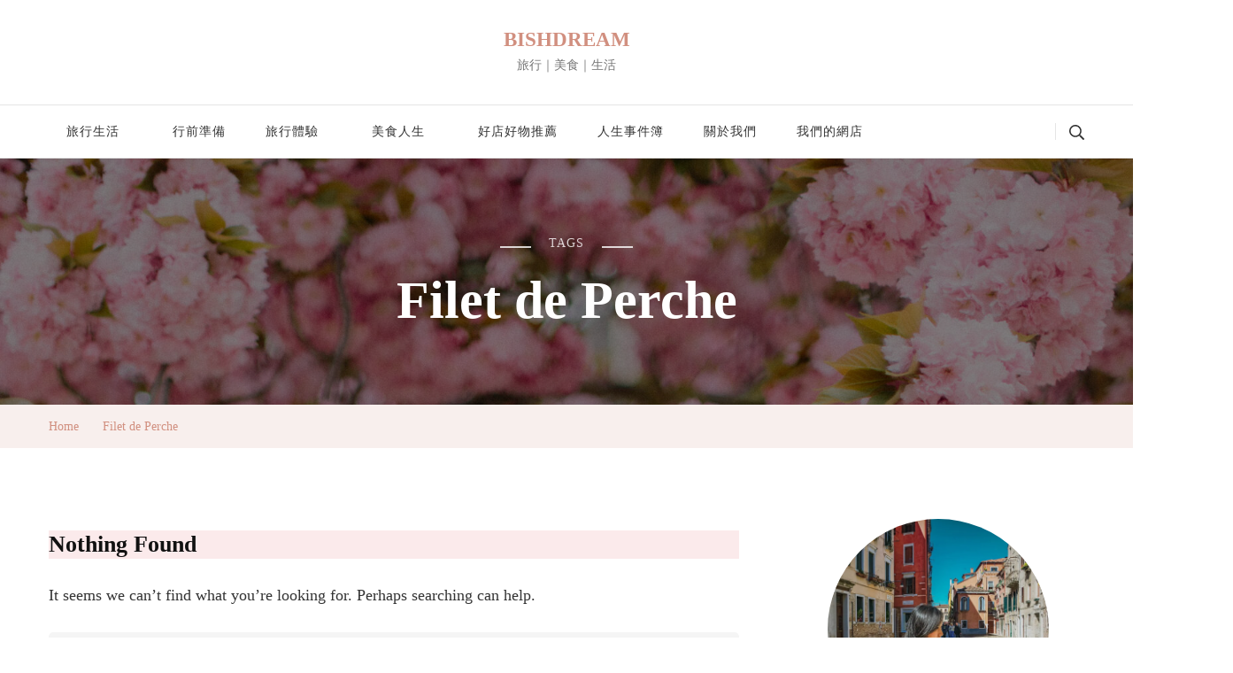

--- FILE ---
content_type: text/html; charset=UTF-8
request_url: https://bishdream.com/tag/filet-de-perche/
body_size: 15426
content:
    <!DOCTYPE html>
    <html dir="ltr" lang="zh-TW" prefix="og: https://ogp.me/ns#">
    <head itemscope itemtype="http://schema.org/WebSite">
	    <meta charset="UTF-8">
    <meta name="viewport" content="width=device-width, initial-scale=1">
    <link rel="profile" href="https://gmpg.org/xfn/11">
    <title>Filet de Perche • BISHDREAM</title>

		<!-- All in One SEO Pro 4.9.2 - aioseo.com -->
	<meta name="robots" content="max-image-preview:large" />
	<meta name="google-site-verification" content="gYJx2RBtUGvToZgDeRhBFEjAQ23xBc16XQP7If8PsqY" />
	<meta name="msvalidate.01" content="f4efccddbe9e4b80941d0ad0e6cdc12f" />
	<meta name="p:domain_verify" content="7c94eb8fda378fcbe230dec5bda34274" />
	<meta name="yandex-verification" content="d3e74acfd493a555" />
	<link rel="canonical" href="https://bishdream.com/tag/filet-de-perche/" />
	<meta name="generator" content="All in One SEO Pro (AIOSEO) 4.9.2" />

		<!-- Google tag (gtag.js) -->


		<meta property="og:locale" content="zh_TW" />
		<meta property="og:site_name" content="BISHDREAM" />
		<meta property="og:type" content="article" />
		<meta property="og:title" content="Filet de Perche • BISHDREAM" />
		<meta property="og:url" content="https://bishdream.com/tag/filet-de-perche/" />
		<meta property="article:publisher" content="https://www.facebook.com/bishdream" />
		<meta name="twitter:card" content="summary_large_image" />
		<meta name="twitter:site" content="@BISHDREAM1" />
		<meta name="twitter:title" content="Filet de Perche • BISHDREAM" />
		<script data-jetpack-boost="ignore" type="application/ld+json" class="aioseo-schema">
			{"@context":"https:\/\/schema.org","@graph":[{"@type":"BreadcrumbList","@id":"https:\/\/bishdream.com\/tag\/filet-de-perche\/#breadcrumblist","itemListElement":[{"@type":"ListItem","@id":"https:\/\/bishdream.com#listItem","position":1,"name":"\u4e3b\u9801","item":"https:\/\/bishdream.com","nextItem":{"@type":"ListItem","@id":"https:\/\/bishdream.com\/tag\/filet-de-perche\/#listItem","name":"Filet de Perche"}},{"@type":"ListItem","@id":"https:\/\/bishdream.com\/tag\/filet-de-perche\/#listItem","position":2,"name":"Filet de Perche","previousItem":{"@type":"ListItem","@id":"https:\/\/bishdream.com#listItem","name":"\u4e3b\u9801"}}]},{"@type":"CollectionPage","@id":"https:\/\/bishdream.com\/tag\/filet-de-perche\/#collectionpage","url":"https:\/\/bishdream.com\/tag\/filet-de-perche\/","name":"Filet de Perche \u2022 BISHDREAM","inLanguage":"zh-TW","isPartOf":{"@id":"https:\/\/bishdream.com\/#website"},"breadcrumb":{"@id":"https:\/\/bishdream.com\/tag\/filet-de-perche\/#breadcrumblist"}},{"@type":"Person","@id":"https:\/\/bishdream.com\/#person","name":"SeowHui","image":{"@type":"ImageObject","@id":"https:\/\/bishdream.com\/tag\/filet-de-perche\/#personImage","url":"https:\/\/secure.gravatar.com\/avatar\/75b389f5114a1b65e13e857a704d2b928d5770293ffdf05b75e94c26be96cf9d?s=96&d=mm&r=g","width":96,"height":96,"caption":"SeowHui"}},{"@type":"WebSite","@id":"https:\/\/bishdream.com\/#website","url":"https:\/\/bishdream.com\/","name":"BISHDREAM","description":"\u65c5\u884c\uff5c\u7f8e\u98df\uff5c\u751f\u6d3b","inLanguage":"zh-TW","publisher":{"@id":"https:\/\/bishdream.com\/#person"}}]}
		</script>
		<!-- All in One SEO Pro -->


<!-- Jetpack Site Verification Tags -->
<meta name="msvalidate.01" content="f4efccddbe9e4b80941d0ad0e6cdc12f" />
<meta name="p:domain_verify" content="7c94eb8fda378fcbe230dec5bda34274" />
<meta name="facebook-domain-verification" content="7c94eb8fda378fcbe230dec5bda34274" />
<link rel='dns-prefetch' href='//stats.wp.com' />
<link rel='dns-prefetch' href='//widgets.wp.com' />
<link rel='dns-prefetch' href='//s0.wp.com' />
<link rel='dns-prefetch' href='//0.gravatar.com' />
<link rel='dns-prefetch' href='//1.gravatar.com' />
<link rel='dns-prefetch' href='//2.gravatar.com' />
<link rel='dns-prefetch' href='//jetpack.wordpress.com' />
<link rel='dns-prefetch' href='//public-api.wordpress.com' />
<link rel='preconnect' href='//i0.wp.com' />
<link rel='preconnect' href='//c0.wp.com' />
<link rel="alternate" type="application/rss+xml" title="訂閱《BISHDREAM》&raquo; 資訊提供" href="https://bishdream.com/feed/" />
<link rel="alternate" type="application/rss+xml" title="訂閱《BISHDREAM》&raquo; 留言的資訊提供" href="https://bishdream.com/comments/feed/" />
<link rel="alternate" type="application/rss+xml" title="訂閱《BISHDREAM》&raquo; 標籤〈Filet de Perche〉的資訊提供" href="https://bishdream.com/tag/filet-de-perche/feed/" />
<!-- bishdream.com is managing ads with Advanced Ads 2.0.16 – https://wpadvancedads.com/ -->
		<link rel='stylesheet' id='all-css-47e293628eaecd7e78301fc15f7cc88b' href='https://bishdream.com/wp-content/boost-cache/static/04b619642e.min.css' type='text/css' media='all' />
<style id='woocommerce-layout-inline-css'>

	.infinite-scroll .woocommerce-pagination {
		display: none;
	}
/*# sourceURL=woocommerce-layout-inline-css */
</style>
<link rel='stylesheet' id='only-screen-and-max-width-768px-css-c0d07c9f12b3e80edd047eba746eb780' href='https://bishdream.com/wp-content/boost-cache/static/9d12530d5b.min.css' type='text/css' media='only screen and (max-width: 768px)' />
<style id='wp-img-auto-sizes-contain-inline-css'>
img:is([sizes=auto i],[sizes^="auto," i]){contain-intrinsic-size:3000px 1500px}
/*# sourceURL=wp-img-auto-sizes-contain-inline-css */
</style>
<style id='classic-theme-styles-inline-css'>
/*! This file is auto-generated */
.wp-block-button__link{color:#fff;background-color:#32373c;border-radius:9999px;box-shadow:none;text-decoration:none;padding:calc(.667em + 2px) calc(1.333em + 2px);font-size:1.125em}.wp-block-file__button{background:#32373c;color:#fff;text-decoration:none}
/*# sourceURL=/wp-includes/css/classic-themes.min.css */
</style>
<style id='woocommerce-inline-inline-css'>
.woocommerce form .form-row .required { visibility: visible; }
/*# sourceURL=woocommerce-inline-inline-css */
</style>



<link rel="https://api.w.org/" href="https://bishdream.com/wp-json/" /><link rel="alternate" title="JSON" type="application/json" href="https://bishdream.com/wp-json/wp/v2/tags/1306" /><link rel="EditURI" type="application/rsd+xml" title="RSD" href="https://bishdream.com/xmlrpc.php?rsd" />
	<style>img#wpstats{display:none}</style>
		<link rel="apple-touch-icon" sizes="180x180" href="/wp-content/uploads/fbrfg/apple-touch-icon.png?v=ngGaBy5AaA">
<link rel="icon" type="image/png" sizes="32x32" href="/wp-content/uploads/fbrfg/favicon-32x32.png?v=ngGaBy5AaA">
<link rel="icon" type="image/png" sizes="16x16" href="/wp-content/uploads/fbrfg/favicon-16x16.png?v=ngGaBy5AaA">
<link rel="manifest" href="/wp-content/uploads/fbrfg/manifest.json?v=ngGaBy5AaA">
<link rel="mask-icon" href="/wp-content/uploads/fbrfg/safari-pinned-tab.svg?v=ngGaBy5AaA" color="#5bbad5">
<link rel="shortcut icon" href="/wp-content/uploads/fbrfg/favicon.ico?v=ngGaBy5AaA">
<meta name="msapplication-config" content="/wp-content/uploads/fbrfg/browserconfig.xml?v=ngGaBy5AaA">
<meta name="theme-color" content="#ffffff">	<noscript><style>.woocommerce-product-gallery{ opacity: 1 !important; }</style></noscript>
	<link rel="icon" href="https://i0.wp.com/bishdream.com/wp-content/uploads/2021/11/cropped-bishdream-1-e1636467330689.png?fit=32%2C32&#038;ssl=1" sizes="32x32" />
<link rel="icon" href="https://i0.wp.com/bishdream.com/wp-content/uploads/2021/11/cropped-bishdream-1-e1636467330689.png?fit=192%2C192&#038;ssl=1" sizes="192x192" />
<link rel="apple-touch-icon" href="https://i0.wp.com/bishdream.com/wp-content/uploads/2021/11/cropped-bishdream-1-e1636467330689.png?fit=180%2C180&#038;ssl=1" />
<meta name="msapplication-TileImage" content="https://i0.wp.com/bishdream.com/wp-content/uploads/2021/11/cropped-bishdream-1-e1636467330689.png?fit=270%2C270&#038;ssl=1" />
		<style type="text/css" id="wp-custom-css">
			h3.entry-title {
    font-size: 20px !important;
}

a:link{
text-decoration: none;
color: #d18f7f;
}
/*Changes the size of caption font*/
figcaption {
    font-size: small;
}

h2 {
font-size:26px;
	background:#fbeaeb
}

h3 {
font-size:22px;
color:#a94064;
	text-decoration: bold
}

h4 {
font-size:19px;
	color:#005a00;
}

img {
aspect-ratio:attr(1200)/attr(800);
}		</style>
		<link rel='stylesheet' id='all-css-15ed8f7a86f8b8fba6a2392e51928528' href='https://bishdream.com/wp-content/boost-cache/static/b853436a1e.min.css' type='text/css' media='all' />
<style id='global-styles-inline-css'>
:root{--wp--preset--aspect-ratio--square: 1;--wp--preset--aspect-ratio--4-3: 4/3;--wp--preset--aspect-ratio--3-4: 3/4;--wp--preset--aspect-ratio--3-2: 3/2;--wp--preset--aspect-ratio--2-3: 2/3;--wp--preset--aspect-ratio--16-9: 16/9;--wp--preset--aspect-ratio--9-16: 9/16;--wp--preset--color--black: #000000;--wp--preset--color--cyan-bluish-gray: #abb8c3;--wp--preset--color--white: #ffffff;--wp--preset--color--pale-pink: #f78da7;--wp--preset--color--vivid-red: #cf2e2e;--wp--preset--color--luminous-vivid-orange: #ff6900;--wp--preset--color--luminous-vivid-amber: #fcb900;--wp--preset--color--light-green-cyan: #7bdcb5;--wp--preset--color--vivid-green-cyan: #00d084;--wp--preset--color--pale-cyan-blue: #8ed1fc;--wp--preset--color--vivid-cyan-blue: #0693e3;--wp--preset--color--vivid-purple: #9b51e0;--wp--preset--gradient--vivid-cyan-blue-to-vivid-purple: linear-gradient(135deg,rgb(6,147,227) 0%,rgb(155,81,224) 100%);--wp--preset--gradient--light-green-cyan-to-vivid-green-cyan: linear-gradient(135deg,rgb(122,220,180) 0%,rgb(0,208,130) 100%);--wp--preset--gradient--luminous-vivid-amber-to-luminous-vivid-orange: linear-gradient(135deg,rgb(252,185,0) 0%,rgb(255,105,0) 100%);--wp--preset--gradient--luminous-vivid-orange-to-vivid-red: linear-gradient(135deg,rgb(255,105,0) 0%,rgb(207,46,46) 100%);--wp--preset--gradient--very-light-gray-to-cyan-bluish-gray: linear-gradient(135deg,rgb(238,238,238) 0%,rgb(169,184,195) 100%);--wp--preset--gradient--cool-to-warm-spectrum: linear-gradient(135deg,rgb(74,234,220) 0%,rgb(151,120,209) 20%,rgb(207,42,186) 40%,rgb(238,44,130) 60%,rgb(251,105,98) 80%,rgb(254,248,76) 100%);--wp--preset--gradient--blush-light-purple: linear-gradient(135deg,rgb(255,206,236) 0%,rgb(152,150,240) 100%);--wp--preset--gradient--blush-bordeaux: linear-gradient(135deg,rgb(254,205,165) 0%,rgb(254,45,45) 50%,rgb(107,0,62) 100%);--wp--preset--gradient--luminous-dusk: linear-gradient(135deg,rgb(255,203,112) 0%,rgb(199,81,192) 50%,rgb(65,88,208) 100%);--wp--preset--gradient--pale-ocean: linear-gradient(135deg,rgb(255,245,203) 0%,rgb(182,227,212) 50%,rgb(51,167,181) 100%);--wp--preset--gradient--electric-grass: linear-gradient(135deg,rgb(202,248,128) 0%,rgb(113,206,126) 100%);--wp--preset--gradient--midnight: linear-gradient(135deg,rgb(2,3,129) 0%,rgb(40,116,252) 100%);--wp--preset--font-size--small: 13px;--wp--preset--font-size--medium: 20px;--wp--preset--font-size--large: 36px;--wp--preset--font-size--x-large: 42px;--wp--preset--spacing--20: 0.44rem;--wp--preset--spacing--30: 0.67rem;--wp--preset--spacing--40: 1rem;--wp--preset--spacing--50: 1.5rem;--wp--preset--spacing--60: 2.25rem;--wp--preset--spacing--70: 3.38rem;--wp--preset--spacing--80: 5.06rem;--wp--preset--shadow--natural: 6px 6px 9px rgba(0, 0, 0, 0.2);--wp--preset--shadow--deep: 12px 12px 50px rgba(0, 0, 0, 0.4);--wp--preset--shadow--sharp: 6px 6px 0px rgba(0, 0, 0, 0.2);--wp--preset--shadow--outlined: 6px 6px 0px -3px rgb(255, 255, 255), 6px 6px rgb(0, 0, 0);--wp--preset--shadow--crisp: 6px 6px 0px rgb(0, 0, 0);}:where(.is-layout-flex){gap: 0.5em;}:where(.is-layout-grid){gap: 0.5em;}body .is-layout-flex{display: flex;}.is-layout-flex{flex-wrap: wrap;align-items: center;}.is-layout-flex > :is(*, div){margin: 0;}body .is-layout-grid{display: grid;}.is-layout-grid > :is(*, div){margin: 0;}:where(.wp-block-columns.is-layout-flex){gap: 2em;}:where(.wp-block-columns.is-layout-grid){gap: 2em;}:where(.wp-block-post-template.is-layout-flex){gap: 1.25em;}:where(.wp-block-post-template.is-layout-grid){gap: 1.25em;}.has-black-color{color: var(--wp--preset--color--black) !important;}.has-cyan-bluish-gray-color{color: var(--wp--preset--color--cyan-bluish-gray) !important;}.has-white-color{color: var(--wp--preset--color--white) !important;}.has-pale-pink-color{color: var(--wp--preset--color--pale-pink) !important;}.has-vivid-red-color{color: var(--wp--preset--color--vivid-red) !important;}.has-luminous-vivid-orange-color{color: var(--wp--preset--color--luminous-vivid-orange) !important;}.has-luminous-vivid-amber-color{color: var(--wp--preset--color--luminous-vivid-amber) !important;}.has-light-green-cyan-color{color: var(--wp--preset--color--light-green-cyan) !important;}.has-vivid-green-cyan-color{color: var(--wp--preset--color--vivid-green-cyan) !important;}.has-pale-cyan-blue-color{color: var(--wp--preset--color--pale-cyan-blue) !important;}.has-vivid-cyan-blue-color{color: var(--wp--preset--color--vivid-cyan-blue) !important;}.has-vivid-purple-color{color: var(--wp--preset--color--vivid-purple) !important;}.has-black-background-color{background-color: var(--wp--preset--color--black) !important;}.has-cyan-bluish-gray-background-color{background-color: var(--wp--preset--color--cyan-bluish-gray) !important;}.has-white-background-color{background-color: var(--wp--preset--color--white) !important;}.has-pale-pink-background-color{background-color: var(--wp--preset--color--pale-pink) !important;}.has-vivid-red-background-color{background-color: var(--wp--preset--color--vivid-red) !important;}.has-luminous-vivid-orange-background-color{background-color: var(--wp--preset--color--luminous-vivid-orange) !important;}.has-luminous-vivid-amber-background-color{background-color: var(--wp--preset--color--luminous-vivid-amber) !important;}.has-light-green-cyan-background-color{background-color: var(--wp--preset--color--light-green-cyan) !important;}.has-vivid-green-cyan-background-color{background-color: var(--wp--preset--color--vivid-green-cyan) !important;}.has-pale-cyan-blue-background-color{background-color: var(--wp--preset--color--pale-cyan-blue) !important;}.has-vivid-cyan-blue-background-color{background-color: var(--wp--preset--color--vivid-cyan-blue) !important;}.has-vivid-purple-background-color{background-color: var(--wp--preset--color--vivid-purple) !important;}.has-black-border-color{border-color: var(--wp--preset--color--black) !important;}.has-cyan-bluish-gray-border-color{border-color: var(--wp--preset--color--cyan-bluish-gray) !important;}.has-white-border-color{border-color: var(--wp--preset--color--white) !important;}.has-pale-pink-border-color{border-color: var(--wp--preset--color--pale-pink) !important;}.has-vivid-red-border-color{border-color: var(--wp--preset--color--vivid-red) !important;}.has-luminous-vivid-orange-border-color{border-color: var(--wp--preset--color--luminous-vivid-orange) !important;}.has-luminous-vivid-amber-border-color{border-color: var(--wp--preset--color--luminous-vivid-amber) !important;}.has-light-green-cyan-border-color{border-color: var(--wp--preset--color--light-green-cyan) !important;}.has-vivid-green-cyan-border-color{border-color: var(--wp--preset--color--vivid-green-cyan) !important;}.has-pale-cyan-blue-border-color{border-color: var(--wp--preset--color--pale-cyan-blue) !important;}.has-vivid-cyan-blue-border-color{border-color: var(--wp--preset--color--vivid-cyan-blue) !important;}.has-vivid-purple-border-color{border-color: var(--wp--preset--color--vivid-purple) !important;}.has-vivid-cyan-blue-to-vivid-purple-gradient-background{background: var(--wp--preset--gradient--vivid-cyan-blue-to-vivid-purple) !important;}.has-light-green-cyan-to-vivid-green-cyan-gradient-background{background: var(--wp--preset--gradient--light-green-cyan-to-vivid-green-cyan) !important;}.has-luminous-vivid-amber-to-luminous-vivid-orange-gradient-background{background: var(--wp--preset--gradient--luminous-vivid-amber-to-luminous-vivid-orange) !important;}.has-luminous-vivid-orange-to-vivid-red-gradient-background{background: var(--wp--preset--gradient--luminous-vivid-orange-to-vivid-red) !important;}.has-very-light-gray-to-cyan-bluish-gray-gradient-background{background: var(--wp--preset--gradient--very-light-gray-to-cyan-bluish-gray) !important;}.has-cool-to-warm-spectrum-gradient-background{background: var(--wp--preset--gradient--cool-to-warm-spectrum) !important;}.has-blush-light-purple-gradient-background{background: var(--wp--preset--gradient--blush-light-purple) !important;}.has-blush-bordeaux-gradient-background{background: var(--wp--preset--gradient--blush-bordeaux) !important;}.has-luminous-dusk-gradient-background{background: var(--wp--preset--gradient--luminous-dusk) !important;}.has-pale-ocean-gradient-background{background: var(--wp--preset--gradient--pale-ocean) !important;}.has-electric-grass-gradient-background{background: var(--wp--preset--gradient--electric-grass) !important;}.has-midnight-gradient-background{background: var(--wp--preset--gradient--midnight) !important;}.has-small-font-size{font-size: var(--wp--preset--font-size--small) !important;}.has-medium-font-size{font-size: var(--wp--preset--font-size--medium) !important;}.has-large-font-size{font-size: var(--wp--preset--font-size--large) !important;}.has-x-large-font-size{font-size: var(--wp--preset--font-size--x-large) !important;}
/*# sourceURL=global-styles-inline-css */
</style>
</head>

<body data-rsssl=1 class="archive tag tag-filet-de-perche tag-1306 wp-theme-blossom-travel theme-blossom-travel woocommerce-no-js hfeed rightsidebar post-lay-three banner-disabled aa-prefix-bishd-" itemscope itemtype="http://schema.org/WebPage">

    <div id="page" class="site">
    <a class="skip-link" href="#content">Skip to Content</a>
    
<header id="masthead" class="site-header header-six" itemscope itemtype="http://schema.org/WPHeader">
	<div class="header-t">
		<div class="container">
			        <div class="site-branding" itemscope itemtype="http://schema.org/Organization">
    		                    <p class="site-title" itemprop="name"><a href="https://bishdream.com/" rel="home" itemprop="url">BISHDREAM</a></p>
                                    <p class="site-description" itemprop="description">旅行｜美食｜生活</p>
                    	</div>    
    		</div>	
	</div><!-- .header-t -->
	<div class="header-main">
		<div class="container">
			<nav id="site-navigation" class="main-navigation" role="navigation" itemscope itemtype="http://schema.org/SiteNavigationElement">
				<button class="toggle-btn" data-toggle-target=".main-menu-modal" data-toggle-body-class="showing-main-menu-modal" aria-expanded="false" data-set-focus=".close-main-nav-toggle">
					<span class="toggle-bar"></span>
					<span class="toggle-bar"></span>
					<span class="toggle-bar"></span>
				</button>
				<div class="menu-%e5%8e%9f%e3%80%82%e6%a2%a6-container"><ul id="primary-menu" class="nav-menu"><li id="menu-item-19831" class="menu-item menu-item-type-post_type menu-item-object-page menu-item-has-children menu-item-19831"><a href="https://bishdream.com/travel/">旅行生活</a>
<ul class="sub-menu">
	<li id="menu-item-19898" class="menu-item menu-item-type-post_type menu-item-object-page menu-item-has-children menu-item-19898"><a href="https://bishdream.com/europe-mainpage/">歐洲 Europe</a>
	<ul class="sub-menu">
		<li id="menu-item-15703" class="menu-item menu-item-type-post_type menu-item-object-page menu-item-15703"><a href="https://bishdream.com/greece-guide/">希臘 Greece</a></li>
		<li id="menu-item-16170" class="menu-item menu-item-type-post_type menu-item-object-page menu-item-16170"><a href="https://bishdream.com/france-guide/">法國 France</a></li>
		<li id="menu-item-14520" class="menu-item menu-item-type-post_type menu-item-object-page menu-item-14520"><a href="https://bishdream.com/austria-guide/">奧地利 Austria</a></li>
		<li id="menu-item-14926" class="menu-item menu-item-type-post_type menu-item-object-page menu-item-14926"><a href="https://bishdream.com/germany-guide/">德國 Germany</a></li>
		<li id="menu-item-15306" class="menu-item menu-item-type-post_type menu-item-object-page menu-item-15306"><a href="https://bishdream.com/switzerland-guide/">瑞士 Switzerland</a></li>
		<li id="menu-item-13692" class="menu-item menu-item-type-post_type menu-item-object-page menu-item-13692"><a href="https://bishdream.com/monaco-guide/">摩納哥 Monaco</a></li>
		<li id="menu-item-20211" class="menu-item menu-item-type-post_type menu-item-object-page menu-item-20211"><a href="https://bishdream.com/belgium-guide/">比利時 Belgium</a></li>
		<li id="menu-item-18619" class="menu-item menu-item-type-post_type menu-item-object-page menu-item-18619"><a href="https://bishdream.com/netherlands-guide/">荷蘭 Netherlands</a></li>
		<li id="menu-item-15650" class="menu-item menu-item-type-post_type menu-item-object-page menu-item-15650"><a href="https://bishdream.com/portugal-guide/">葡萄牙 Portugal</a></li>
		<li id="menu-item-16608" class="menu-item menu-item-type-post_type menu-item-object-page menu-item-16608"><a href="https://bishdream.com/italy-guide/">義大利 Italy</a></li>
		<li id="menu-item-16984" class="menu-item menu-item-type-post_type menu-item-object-page menu-item-16984"><a href="https://bishdream.com/czech-republic-guide/">捷克 Czech Republic</a></li>
		<li id="menu-item-24443" class="menu-item menu-item-type-post_type menu-item-object-page menu-item-24443"><a href="https://bishdream.com/vatican-city-guide/">梵蒂岡 Vatican City</a></li>
		<li id="menu-item-21037" class="menu-item menu-item-type-post_type menu-item-object-page menu-item-21037"><a href="https://bishdream.com/malta-guide/">馬爾他 Malta</a></li>
		<li id="menu-item-24618" class="menu-item menu-item-type-post_type menu-item-object-page menu-item-24618"><a href="https://bishdream.com/poland-guide/">波蘭 Poland</a></li>
		<li id="menu-item-25150" class="menu-item menu-item-type-post_type menu-item-object-page menu-item-25150"><a href="https://bishdream.com/liechtenstein-guide/">列支敦士登 Liechtenstein</a></li>
		<li id="menu-item-37451" class="menu-item menu-item-type-post_type menu-item-object-page menu-item-37451"><a href="https://bishdream.com/lithuania/">立陶宛 Lithuania</a></li>
		<li id="menu-item-37457" class="menu-item menu-item-type-post_type menu-item-object-page menu-item-37457"><a href="https://bishdream.com/latvia/">拉脫維亞 Latvia</a></li>
		<li id="menu-item-37465" class="menu-item menu-item-type-post_type menu-item-object-page menu-item-37465"><a href="https://bishdream.com/estonia/">愛沙尼亞 Estonia</a></li>
		<li id="menu-item-37982" class="menu-item menu-item-type-post_type menu-item-object-page menu-item-37982"><a href="https://bishdream.com/finland/">芬蘭 Finland</a></li>
		<li id="menu-item-41682" class="menu-item menu-item-type-post_type menu-item-object-page menu-item-41682"><a href="https://bishdream.com/spain/">西班牙 Spain</a></li>
		<li id="menu-item-41994" class="menu-item menu-item-type-post_type menu-item-object-page menu-item-41994"><a href="https://bishdream.com/andorra/">安道爾 Andorra</a></li>
	</ul>
</li>
	<li id="menu-item-33383" class="menu-item menu-item-type-post_type menu-item-object-page menu-item-33383"><a href="https://bishdream.com/australia/">澳洲 Australia</a></li>
	<li id="menu-item-19935" class="menu-item menu-item-type-post_type menu-item-object-page menu-item-has-children menu-item-19935"><a href="https://bishdream.com/asia-mainpage/">亞洲 Asia</a>
	<ul class="sub-menu">
		<li id="menu-item-5245" class="menu-item menu-item-type-taxonomy menu-item-object-category menu-item-has-children menu-item-5245"><a href="https://bishdream.com/category/japan/">日本 Japan</a>
		<ul class="sub-menu">
			<li id="menu-item-5411" class="menu-item menu-item-type-taxonomy menu-item-object-category menu-item-5411"><a href="https://bishdream.com/category/tokyo/">東京 Tokyo</a></li>
			<li id="menu-item-10148" class="menu-item menu-item-type-taxonomy menu-item-object-category menu-item-has-children menu-item-10148"><a href="https://bishdream.com/category/japan/kansai/">關西 Kansai</a>
			<ul class="sub-menu">
				<li id="menu-item-10149" class="menu-item menu-item-type-taxonomy menu-item-object-category menu-item-10149"><a href="https://bishdream.com/category/japan/kansai/osaka/">大阪 Osaka</a></li>
				<li id="menu-item-10450" class="menu-item menu-item-type-taxonomy menu-item-object-category menu-item-10450"><a href="https://bishdream.com/category/japan/kansai/kyoto/">京都 Kyoto</a></li>
			</ul>
</li>
		</ul>
</li>
		<li id="menu-item-35378" class="menu-item menu-item-type-post_type menu-item-object-page menu-item-35378"><a href="https://bishdream.com/china/">中國大陸 China</a></li>
		<li id="menu-item-43825" class="menu-item menu-item-type-post_type menu-item-object-page menu-item-43825"><a href="https://bishdream.com/south-korea/">韓國 South Korea</a></li>
		<li id="menu-item-44543" class="menu-item menu-item-type-post_type menu-item-object-page menu-item-44543"><a href="https://bishdream.com/macau-guide/">澳門 Macau</a></li>
		<li id="menu-item-2283" class="menu-item menu-item-type-taxonomy menu-item-object-category menu-item-2283"><a href="https://bishdream.com/category/hong-kong/">香港 Hong Kong</a></li>
		<li id="menu-item-5163" class="menu-item menu-item-type-taxonomy menu-item-object-category menu-item-has-children menu-item-5163"><a href="https://bishdream.com/category/%e8%b6%8a%e5%8d%97/">越南 Vietnam</a>
		<ul class="sub-menu">
			<li id="menu-item-5410" class="menu-item menu-item-type-taxonomy menu-item-object-category menu-item-5410"><a href="https://bishdream.com/category/hcmc/">胡志明市 Ho Chi Minh City</a></li>
		</ul>
</li>
		<li id="menu-item-27053" class="menu-item menu-item-type-post_type menu-item-object-page menu-item-27053"><a href="https://bishdream.com/taiwan/">台灣 Taiwan</a></li>
		<li id="menu-item-9629" class="menu-item menu-item-type-taxonomy menu-item-object-category menu-item-has-children menu-item-9629"><a href="https://bishdream.com/category/asia/thailand/">泰國 Thailand</a>
		<ul class="sub-menu">
			<li id="menu-item-9630" class="menu-item menu-item-type-taxonomy menu-item-object-category menu-item-9630"><a href="https://bishdream.com/category/asia/thailand/bangkok/">曼谷 Bangkok</a></li>
		</ul>
</li>
	</ul>
</li>
	<li id="menu-item-19986" class="menu-item menu-item-type-post_type menu-item-object-page menu-item-has-children menu-item-19986"><a href="https://bishdream.com/cuti-cuti-malaysia-mainpage/">馬來西亞 Malaysia</a>
	<ul class="sub-menu">
		<li id="menu-item-18994" class="menu-item menu-item-type-taxonomy menu-item-object-category menu-item-18994"><a href="https://bishdream.com/category/cuti-cuti-malaysia/east-coast-trip-malaysia/">東海岸公路旅行</a></li>
	</ul>
</li>
</ul>
</li>
<li id="menu-item-20036" class="menu-item menu-item-type-post_type menu-item-object-page menu-item-20036"><a href="https://bishdream.com/getting-ready-to-travel/">行前準備</a></li>
<li id="menu-item-19826" class="menu-item menu-item-type-taxonomy menu-item-object-category menu-item-has-children menu-item-19826"><a href="https://bishdream.com/category/travel-experiences/">旅行體驗</a>
<ul class="sub-menu">
	<li id="menu-item-19827" class="menu-item menu-item-type-taxonomy menu-item-object-category menu-item-19827"><a href="https://bishdream.com/category/travel-experiences/taste-of-a-journey/">旅行所吃</a></li>
	<li id="menu-item-19828" class="menu-item menu-item-type-taxonomy menu-item-object-category menu-item-19828"><a href="https://bishdream.com/category/travel-experiences/things-we-see-when-travel/">旅行所看</a></li>
</ul>
</li>
<li id="menu-item-16469" class="menu-item menu-item-type-post_type menu-item-object-page menu-item-has-children menu-item-16469"><a href="https://bishdream.com/foodie-life/">美食人生</a>
<ul class="sub-menu">
	<li id="menu-item-16472" class="menu-item menu-item-type-taxonomy menu-item-object-category menu-item-16472"><a href="https://bishdream.com/category/food-hunt/eat-around-klang-valley/">雪隆地區</a></li>
	<li id="menu-item-16471" class="menu-item menu-item-type-taxonomy menu-item-object-category menu-item-16471"><a href="https://bishdream.com/category/food-hunt/eat-around-malaysia/">其他地區</a></li>
	<li id="menu-item-18442" class="menu-item menu-item-type-taxonomy menu-item-object-category menu-item-18442"><a href="https://bishdream.com/category/food-hunt/eat-around-the-world/">國外美食餐廳推薦</a></li>
</ul>
</li>
<li id="menu-item-22520" class="menu-item menu-item-type-post_type menu-item-object-page menu-item-22520"><a href="https://bishdream.com/our-recommendation/">好店好物推薦</a></li>
<li id="menu-item-22528" class="menu-item menu-item-type-post_type menu-item-object-page menu-item-22528"><a href="https://bishdream.com/about-our-life-journey/">人生事件簿</a></li>
<li id="menu-item-6878" class="menu-item menu-item-type-post_type menu-item-object-page menu-item-6878"><a href="https://bishdream.com/about-us/">關於我們</a></li>
<li id="menu-item-25052" class="menu-item menu-item-type-post_type menu-item-object-page menu-item-has-children menu-item-25052"><a href="https://bishdream.com/shop/">我們的網店</a>
<ul class="sub-menu">
	<li id="menu-item-25317" class="menu-item menu-item-type-post_type menu-item-object-page menu-item-25317"><a href="https://bishdream.com/purchase-and-download-procedure/">購買與下載流程</a></li>
</ul>
</li>
</ul></div>			</nav><!-- #site-navigation -->
			<div class="header-right">
				<div class="header-social">        <ul class="social-list">
        	                <li>
                    <a href="https://facebook.com/bishdream" target="_blank" rel="nofollow noopener">
                        <i class="fab fa-facebook-f"></i>
                    </a>
                </li>                              
                                <li>
                    <a href="https://www.instagram.com/bishdream/" target="_blank" rel="nofollow noopener">
                        <i class="fa fa-instagram"></i>
                    </a>
                </li>                              
                                <li>
                    <a href="https://www.youtube.com/@bishdream" target="_blank" rel="nofollow noopener">
                        <i class="fa fa-youtube"></i>
                    </a>
                </li>                              
                    	</ul>
    </div>    				<div class="header-search">    
    <button class="search-toggle" data-toggle-target=".search-modal" data-toggle-body-class="showing-search-modal" data-set-focus=".search-modal .search-field" aria-expanded="false">
        <svg aria-hidden="true" data-prefix="far" data-icon="search" role="img" xmlns="http://www.w3.org/2000/svg" viewBox="0 0 512 512" class="svg-inline--fa fa-search fa-w-16 fa-9x"><path fill="currentColor" d="M508.5 468.9L387.1 347.5c-2.3-2.3-5.3-3.5-8.5-3.5h-13.2c31.5-36.5 50.6-84 50.6-136C416 93.1 322.9 0 208 0S0 93.1 0 208s93.1 208 208 208c52 0 99.5-19.1 136-50.6v13.2c0 3.2 1.3 6.2 3.5 8.5l121.4 121.4c4.7 4.7 12.3 4.7 17 0l22.6-22.6c4.7-4.7 4.7-12.3 0-17zM208 368c-88.4 0-160-71.6-160-160S119.6 48 208 48s160 71.6 160 160-71.6 160-160 160z" class=""></path></svg>
        <span class="search-title">Search</span>
    </button>
    <div class="header-search-wrap search-modal cover-modal" data-modal-target-string=".search-modal">
        <div class="header-search-inner-wrap">
            <form role="search" method="get" class="search-form" action="https://bishdream.com/">
				<label>
					<span class="screen-reader-text">搜尋關鍵字:</span>
					<input type="search" class="search-field" placeholder="搜尋..." value="" name="s" />
				</label>
				<input type="submit" class="search-submit" value="搜尋" />
			</form> 
            <button class="close" data-toggle-target=".search-modal" data-toggle-body-class="showing-search-modal" data-set-focus=".search-modal .search-field" aria-expanded="false"></button>
        </div>
    </div>
    </div>			</div>
		</div>
	</div><!-- .header-main -->
</header>    <div class="responsive-nav">
            	<nav id="site-navigation" class="main-navigation" role="navigation" itemscope itemtype="http://schema.org/SiteNavigationElement">
            <div class="primary-menu-list main-menu-modal cover-modal" data-modal-target-string=".main-menu-modal">
                <button class="btn-close-menu close-main-nav-toggle" data-toggle-target=".main-menu-modal" data-toggle-body-class="showing-main-menu-modal" aria-expanded="false" data-set-focus=".main-menu-modal"><span></span></button>
                <div class="mobile-menu" aria-label="Mobile">
                    <div class="menu-%e5%8e%9f%e3%80%82%e6%a2%a6-container"><ul id="primary-menu" class="nav-menu main-menu-modal"><li class="menu-item menu-item-type-post_type menu-item-object-page menu-item-has-children menu-item-19831"><a href="https://bishdream.com/travel/">旅行生活</a>
<ul class="sub-menu">
	<li class="menu-item menu-item-type-post_type menu-item-object-page menu-item-has-children menu-item-19898"><a href="https://bishdream.com/europe-mainpage/">歐洲 Europe</a>
	<ul class="sub-menu">
		<li class="menu-item menu-item-type-post_type menu-item-object-page menu-item-15703"><a href="https://bishdream.com/greece-guide/">希臘 Greece</a></li>
		<li class="menu-item menu-item-type-post_type menu-item-object-page menu-item-16170"><a href="https://bishdream.com/france-guide/">法國 France</a></li>
		<li class="menu-item menu-item-type-post_type menu-item-object-page menu-item-14520"><a href="https://bishdream.com/austria-guide/">奧地利 Austria</a></li>
		<li class="menu-item menu-item-type-post_type menu-item-object-page menu-item-14926"><a href="https://bishdream.com/germany-guide/">德國 Germany</a></li>
		<li class="menu-item menu-item-type-post_type menu-item-object-page menu-item-15306"><a href="https://bishdream.com/switzerland-guide/">瑞士 Switzerland</a></li>
		<li class="menu-item menu-item-type-post_type menu-item-object-page menu-item-13692"><a href="https://bishdream.com/monaco-guide/">摩納哥 Monaco</a></li>
		<li class="menu-item menu-item-type-post_type menu-item-object-page menu-item-20211"><a href="https://bishdream.com/belgium-guide/">比利時 Belgium</a></li>
		<li class="menu-item menu-item-type-post_type menu-item-object-page menu-item-18619"><a href="https://bishdream.com/netherlands-guide/">荷蘭 Netherlands</a></li>
		<li class="menu-item menu-item-type-post_type menu-item-object-page menu-item-15650"><a href="https://bishdream.com/portugal-guide/">葡萄牙 Portugal</a></li>
		<li class="menu-item menu-item-type-post_type menu-item-object-page menu-item-16608"><a href="https://bishdream.com/italy-guide/">義大利 Italy</a></li>
		<li class="menu-item menu-item-type-post_type menu-item-object-page menu-item-16984"><a href="https://bishdream.com/czech-republic-guide/">捷克 Czech Republic</a></li>
		<li class="menu-item menu-item-type-post_type menu-item-object-page menu-item-24443"><a href="https://bishdream.com/vatican-city-guide/">梵蒂岡 Vatican City</a></li>
		<li class="menu-item menu-item-type-post_type menu-item-object-page menu-item-21037"><a href="https://bishdream.com/malta-guide/">馬爾他 Malta</a></li>
		<li class="menu-item menu-item-type-post_type menu-item-object-page menu-item-24618"><a href="https://bishdream.com/poland-guide/">波蘭 Poland</a></li>
		<li class="menu-item menu-item-type-post_type menu-item-object-page menu-item-25150"><a href="https://bishdream.com/liechtenstein-guide/">列支敦士登 Liechtenstein</a></li>
		<li class="menu-item menu-item-type-post_type menu-item-object-page menu-item-37451"><a href="https://bishdream.com/lithuania/">立陶宛 Lithuania</a></li>
		<li class="menu-item menu-item-type-post_type menu-item-object-page menu-item-37457"><a href="https://bishdream.com/latvia/">拉脫維亞 Latvia</a></li>
		<li class="menu-item menu-item-type-post_type menu-item-object-page menu-item-37465"><a href="https://bishdream.com/estonia/">愛沙尼亞 Estonia</a></li>
		<li class="menu-item menu-item-type-post_type menu-item-object-page menu-item-37982"><a href="https://bishdream.com/finland/">芬蘭 Finland</a></li>
		<li class="menu-item menu-item-type-post_type menu-item-object-page menu-item-41682"><a href="https://bishdream.com/spain/">西班牙 Spain</a></li>
		<li class="menu-item menu-item-type-post_type menu-item-object-page menu-item-41994"><a href="https://bishdream.com/andorra/">安道爾 Andorra</a></li>
	</ul>
</li>
	<li class="menu-item menu-item-type-post_type menu-item-object-page menu-item-33383"><a href="https://bishdream.com/australia/">澳洲 Australia</a></li>
	<li class="menu-item menu-item-type-post_type menu-item-object-page menu-item-has-children menu-item-19935"><a href="https://bishdream.com/asia-mainpage/">亞洲 Asia</a>
	<ul class="sub-menu">
		<li class="menu-item menu-item-type-taxonomy menu-item-object-category menu-item-has-children menu-item-5245"><a href="https://bishdream.com/category/japan/">日本 Japan</a>
		<ul class="sub-menu">
			<li class="menu-item menu-item-type-taxonomy menu-item-object-category menu-item-5411"><a href="https://bishdream.com/category/tokyo/">東京 Tokyo</a></li>
			<li class="menu-item menu-item-type-taxonomy menu-item-object-category menu-item-has-children menu-item-10148"><a href="https://bishdream.com/category/japan/kansai/">關西 Kansai</a>
			<ul class="sub-menu">
				<li class="menu-item menu-item-type-taxonomy menu-item-object-category menu-item-10149"><a href="https://bishdream.com/category/japan/kansai/osaka/">大阪 Osaka</a></li>
				<li class="menu-item menu-item-type-taxonomy menu-item-object-category menu-item-10450"><a href="https://bishdream.com/category/japan/kansai/kyoto/">京都 Kyoto</a></li>
			</ul>
</li>
		</ul>
</li>
		<li class="menu-item menu-item-type-post_type menu-item-object-page menu-item-35378"><a href="https://bishdream.com/china/">中國大陸 China</a></li>
		<li class="menu-item menu-item-type-post_type menu-item-object-page menu-item-43825"><a href="https://bishdream.com/south-korea/">韓國 South Korea</a></li>
		<li class="menu-item menu-item-type-post_type menu-item-object-page menu-item-44543"><a href="https://bishdream.com/macau-guide/">澳門 Macau</a></li>
		<li class="menu-item menu-item-type-taxonomy menu-item-object-category menu-item-2283"><a href="https://bishdream.com/category/hong-kong/">香港 Hong Kong</a></li>
		<li class="menu-item menu-item-type-taxonomy menu-item-object-category menu-item-has-children menu-item-5163"><a href="https://bishdream.com/category/%e8%b6%8a%e5%8d%97/">越南 Vietnam</a>
		<ul class="sub-menu">
			<li class="menu-item menu-item-type-taxonomy menu-item-object-category menu-item-5410"><a href="https://bishdream.com/category/hcmc/">胡志明市 Ho Chi Minh City</a></li>
		</ul>
</li>
		<li class="menu-item menu-item-type-post_type menu-item-object-page menu-item-27053"><a href="https://bishdream.com/taiwan/">台灣 Taiwan</a></li>
		<li class="menu-item menu-item-type-taxonomy menu-item-object-category menu-item-has-children menu-item-9629"><a href="https://bishdream.com/category/asia/thailand/">泰國 Thailand</a>
		<ul class="sub-menu">
			<li class="menu-item menu-item-type-taxonomy menu-item-object-category menu-item-9630"><a href="https://bishdream.com/category/asia/thailand/bangkok/">曼谷 Bangkok</a></li>
		</ul>
</li>
	</ul>
</li>
	<li class="menu-item menu-item-type-post_type menu-item-object-page menu-item-has-children menu-item-19986"><a href="https://bishdream.com/cuti-cuti-malaysia-mainpage/">馬來西亞 Malaysia</a>
	<ul class="sub-menu">
		<li class="menu-item menu-item-type-taxonomy menu-item-object-category menu-item-18994"><a href="https://bishdream.com/category/cuti-cuti-malaysia/east-coast-trip-malaysia/">東海岸公路旅行</a></li>
	</ul>
</li>
</ul>
</li>
<li class="menu-item menu-item-type-post_type menu-item-object-page menu-item-20036"><a href="https://bishdream.com/getting-ready-to-travel/">行前準備</a></li>
<li class="menu-item menu-item-type-taxonomy menu-item-object-category menu-item-has-children menu-item-19826"><a href="https://bishdream.com/category/travel-experiences/">旅行體驗</a>
<ul class="sub-menu">
	<li class="menu-item menu-item-type-taxonomy menu-item-object-category menu-item-19827"><a href="https://bishdream.com/category/travel-experiences/taste-of-a-journey/">旅行所吃</a></li>
	<li class="menu-item menu-item-type-taxonomy menu-item-object-category menu-item-19828"><a href="https://bishdream.com/category/travel-experiences/things-we-see-when-travel/">旅行所看</a></li>
</ul>
</li>
<li class="menu-item menu-item-type-post_type menu-item-object-page menu-item-has-children menu-item-16469"><a href="https://bishdream.com/foodie-life/">美食人生</a>
<ul class="sub-menu">
	<li class="menu-item menu-item-type-taxonomy menu-item-object-category menu-item-16472"><a href="https://bishdream.com/category/food-hunt/eat-around-klang-valley/">雪隆地區</a></li>
	<li class="menu-item menu-item-type-taxonomy menu-item-object-category menu-item-16471"><a href="https://bishdream.com/category/food-hunt/eat-around-malaysia/">其他地區</a></li>
	<li class="menu-item menu-item-type-taxonomy menu-item-object-category menu-item-18442"><a href="https://bishdream.com/category/food-hunt/eat-around-the-world/">國外美食餐廳推薦</a></li>
</ul>
</li>
<li class="menu-item menu-item-type-post_type menu-item-object-page menu-item-22520"><a href="https://bishdream.com/our-recommendation/">好店好物推薦</a></li>
<li class="menu-item menu-item-type-post_type menu-item-object-page menu-item-22528"><a href="https://bishdream.com/about-our-life-journey/">人生事件簿</a></li>
<li class="menu-item menu-item-type-post_type menu-item-object-page menu-item-6878"><a href="https://bishdream.com/about-us/">關於我們</a></li>
<li class="menu-item menu-item-type-post_type menu-item-object-page menu-item-has-children menu-item-25052"><a href="https://bishdream.com/shop/">我們的網店</a>
<ul class="sub-menu">
	<li class="menu-item menu-item-type-post_type menu-item-object-page menu-item-25317"><a href="https://bishdream.com/purchase-and-download-procedure/">購買與下載流程</a></li>
</ul>
</li>
</ul></div>                </div>
            </div>
    	</nav><!-- #site-navigation -->
            <div class="search-form-wrap">
            <form role="search" method="get" class="search-form" action="https://bishdream.com/">
				<label>
					<span class="screen-reader-text">搜尋關鍵字:</span>
					<input type="search" class="search-field" placeholder="搜尋..." value="" name="s" />
				</label>
				<input type="submit" class="search-submit" value="搜尋" />
			</form>        </div>
        <div class="header-social">
            <div class="header-social">        <ul class="social-list">
        	                <li>
                    <a href="https://facebook.com/bishdream" target="_blank" rel="nofollow noopener">
                        <i class="fab fa-facebook-f"></i>
                    </a>
                </li>                              
                                <li>
                    <a href="https://www.instagram.com/bishdream/" target="_blank" rel="nofollow noopener">
                        <i class="fa fa-instagram"></i>
                    </a>
                </li>                              
                                <li>
                    <a href="https://www.youtube.com/@bishdream" target="_blank" rel="nofollow noopener">
                        <i class="fa fa-youtube"></i>
                    </a>
                </li>                              
                    	</ul>
    </div>            </div>

    </div><!-- .responsive-nav-->
            <div id="content" class="site-content"> 
                            <header class="page-header" style="background-image: url( 'https://bishdream.com/wp-content/uploads/2021/10/billy-hui-paris53of107-scaled.jpg' );">
                    <div class="container">
                        <span class="sub-title">Tags</span><h1 class="page-title"><span>Filet de Perche</span></h1>                    </div>
                </header><!-- .page-header -->
                    <div class="top-bar">
            <div class="container">
            <div class="breadcrumb-wrapper"><div class="container" >
                <div id="crumbs" itemscope itemtype="http://schema.org/BreadcrumbList"> 
                    <span itemprop="itemListElement" itemscope itemtype="http://schema.org/ListItem">
                        <a itemprop="item" href="https://bishdream.com"><span itemprop="name">Home</span></a>
                        <meta itemprop="position" content="1" />
                        <span class="separator"><i class="fa fa-angle-right"></i></span>
                    </span><span class="current" itemprop="itemListElement" itemscope itemtype="http://schema.org/ListItem"><a itemprop="item" href="https://bishdream.com/tag/filet-de-perche/"><span itemprop="name">Filet de Perche</span></a><meta itemprop="position" content="2" /></span></div></div></div><!-- .breadcrumb-wrapper -->            </div>
        </div>   
                    <div class="container">
                
	<div id="primary" class="content-area">
        
                
		<main id="main" class="site-main">

		
<section class="no-results not-found">
	<header class="page-header">
        <h2 class="page-title">Nothing Found</h2>
	</header><!-- .page-header -->

	<div class="page-content">
		
			<p>It seems we can&rsquo;t find what you&rsquo;re looking for. Perhaps searching can help.</p>
			<form role="search" method="get" class="search-form" action="https://bishdream.com/">
				<label>
					<span class="screen-reader-text">搜尋關鍵字:</span>
					<input type="search" class="search-field" placeholder="搜尋..." value="" name="s" />
				</label>
				<input type="submit" class="search-submit" value="搜尋" />
			</form>	</div><!-- .page-content -->
</section><!-- .no-results -->
		</main><!-- #main -->
        
                
	</div><!-- #primary -->


<aside id="secondary" class="widget-area" role="complementary" itemscope itemtype="http://schema.org/WPSideBar">
	<section id="bttk_author_bio-3" class="widget widget_bttk_author_bio">        <div class="bttk-author-bio-holder">
            <div class="image-holder">
                <img width="2560" height="1707" src="https://bishdream.com/wp-content/uploads/2023/01/2016_venice_italy-1-scaled.jpg" class="attachment-blossom-travel-blog-list size-blossom-travel-blog-list" alt="" decoding="async" loading="lazy" srcset="https://i0.wp.com/bishdream.com/wp-content/uploads/2023/01/2016_venice_italy-1-scaled.jpg?w=2560&amp;ssl=1 2560w, https://i0.wp.com/bishdream.com/wp-content/uploads/2023/01/2016_venice_italy-1-scaled.jpg?resize=300%2C200&amp;ssl=1 300w, https://i0.wp.com/bishdream.com/wp-content/uploads/2023/01/2016_venice_italy-1-scaled.jpg?resize=1024%2C683&amp;ssl=1 1024w, https://i0.wp.com/bishdream.com/wp-content/uploads/2023/01/2016_venice_italy-1-scaled.jpg?resize=768%2C512&amp;ssl=1 768w, https://i0.wp.com/bishdream.com/wp-content/uploads/2023/01/2016_venice_italy-1-scaled.jpg?resize=1536%2C1024&amp;ssl=1 1536w, https://i0.wp.com/bishdream.com/wp-content/uploads/2023/01/2016_venice_italy-1-scaled.jpg?resize=2048%2C1366&amp;ssl=1 2048w, https://i0.wp.com/bishdream.com/wp-content/uploads/2023/01/2016_venice_italy-1-scaled.jpg?resize=90%2C60&amp;ssl=1 90w, https://i0.wp.com/bishdream.com/wp-content/uploads/2023/01/2016_venice_italy-1-scaled.jpg?resize=600%2C400&amp;ssl=1 600w, https://i0.wp.com/bishdream.com/wp-content/uploads/2023/01/2016_venice_italy-1-scaled.jpg?w=2340&amp;ssl=1 2340w" sizes="auto, (max-width: 2560px) 100vw, 2560px" data-attachment-id="26127" data-permalink="https://bishdream.com/samsung-camera-pictures-182/" data-orig-file="https://i0.wp.com/bishdream.com/wp-content/uploads/2023/01/2016_venice_italy-1-scaled.jpg?fit=2560%2C1707&amp;ssl=1" data-orig-size="2560,1707" data-comments-opened="1" data-image-meta="{&quot;aperture&quot;:&quot;5.6&quot;,&quot;credit&quot;:&quot;&quot;,&quot;camera&quot;:&quot;NX3000&quot;,&quot;caption&quot;:&quot;SAMSUNG CAMERA PICTURES&quot;,&quot;created_timestamp&quot;:&quot;1461618540&quot;,&quot;copyright&quot;:&quot;Copyright 2014&quot;,&quot;focal_length&quot;:&quot;16&quot;,&quot;iso&quot;:&quot;100&quot;,&quot;shutter_speed&quot;:&quot;0.005&quot;,&quot;title&quot;:&quot;SAMSUNG CAMERA PICTURES&quot;,&quot;orientation&quot;:&quot;0&quot;}" data-image-title="" data-image-description="" data-image-caption="" data-medium-file="https://i0.wp.com/bishdream.com/wp-content/uploads/2023/01/2016_venice_italy-1-scaled.jpg?fit=300%2C200&amp;ssl=1" data-large-file="https://i0.wp.com/bishdream.com/wp-content/uploads/2023/01/2016_venice_italy-1-scaled.jpg?fit=780%2C520&amp;ssl=1" />            </div> 
            <div class="text-holder">
                <div class="title-holder"></div> 
                <div class="author-bio-content">
                    <p>大馬部落客兼網路寫手；是佛系媽媽，是任性妻子也是資深女兒。熱衷於分享：把旅行當成生活必需品；把美食當成生活調味品；把活著當成是淋漓盡致的本錢。</p>
                </div>
                <div class="text-signature">SeowHui</div>                
                                    <a rel=noopener target=_blank href="https://bishdream.com/about-us/" class="readmore">關於我們</a>
                
    	        <div class="author-bio-socicons">
                        	        </div>
            </div>
	    </div>
        </section><section id="bttk_icon_text_widget-2" class="widget widget_bttk_icon_text_widget">			<div class="rtc-itw-holder">
				<div class="rtc-itw-inner-holder">
					<div class="text-holder">
					<h2 class="widget-title" itemprop="name">旅遊｜邀稿｜合作提案</h2><div class="content"><p>我們歡迎任何有關於旅遊、<br />
美食以及生活用品的<br />
合作提案。</p>
</div><a rel="noopener noexternal" target="_blank" class="btn-readmore" href="/cdn-cgi/l/email-protection#096b607a616d7b6c6864277a607d6c496e64686065276a6664">歡迎電郵洽詢</a>												  
					</div>
									</div>
			</div>
		</section><section id="bttk_image_text_widget-2" class="widget widget_bttk_image_text_widget"><h2 class="widget-title" itemprop="name">➤ 支持 BISHDREAM 持續創作</h2>            <ul class="bttk-itw-holder">
                <li>                            <a href="https://www.skyscanner.net/g/referrals/v1/flights/home?adId=1100662&#038;campaignId=13416&#038;mediaPartnerId=3142384" rel="noopener noexternal" target="_blank">
                                      <svg class="fallback-svg" viewBox="0 0 468 468" preserveAspectRatio="none">
          <rect width="468" height="468" style="fill:#f2f2f2;"></rect>
      </svg>
                                  </a>
                            <a class="btn-readmore" href="https://www.skyscanner.net/g/referrals/v1/flights/home?adId=1100662&#038;campaignId=13416&#038;mediaPartnerId=3142384" rel="noopener noexternal" target="_blank">Skyscanner 刷機票</a>								
                            </li><li>                            <a href="https://www.booking.com/index.html?aid=1536461" rel="noopener noexternal" target="_blank">
                                      <svg class="fallback-svg" viewBox="0 0 468 468" preserveAspectRatio="none">
          <rect width="468" height="468" style="fill:#f2f2f2;"></rect>
      </svg>
                                  </a>
                            <a class="btn-readmore" href="https://www.booking.com/index.html?aid=1536461" rel="noopener noexternal" target="_blank">Booking.com 訂房</a>								
                            </li><li>                            <a href="https://www.agoda.com/partners/partnersearch.aspx?pcs=1&#038;cid=1899676&#038;hl=zh-tw" rel="noopener noexternal" target="_blank">
                                      <svg class="fallback-svg" viewBox="0 0 468 468" preserveAspectRatio="none">
          <rect width="468" height="468" style="fill:#f2f2f2;"></rect>
      </svg>
                                  </a>
                            <a class="btn-readmore" href="https://www.agoda.com/partners/partnersearch.aspx?pcs=1&#038;cid=1899676&#038;hl=zh-tw" rel="noopener noexternal" target="_blank">Agoda.com 訂房</a>								
                            </li><li>                            <a href="https://affiliate.klook.com/redirect?aid=17472&#038;aff_adid=763761&#038;k_site=https%3A%2F%2Fwww.klook.com%2F" rel="noopener noexternal" target="_blank">
                                      <svg class="fallback-svg" viewBox="0 0 468 468" preserveAspectRatio="none">
          <rect width="468" height="468" style="fill:#f2f2f2;"></rect>
      </svg>
                                  </a>
                            <a class="btn-readmore" href="https://affiliate.klook.com/redirect?aid=17472&#038;aff_adid=763761&#038;k_site=https%3A%2F%2Fwww.klook.com%2F" rel="noopener noexternal" target="_blank">KLOOK 預定優惠旅行商品</a>								
                            </li><li>                            <a href="https://www.jdoqocy.com/click-100638887-13767411%20" rel="noopener noexternal" target="_blank">
                                      <svg class="fallback-svg" viewBox="0 0 468 468" preserveAspectRatio="none">
          <rect width="468" height="468" style="fill:#f2f2f2;"></rect>
      </svg>
                                  </a>
                            <a class="btn-readmore" href="https://www.jdoqocy.com/click-100638887-13767411%20" rel="noopener noexternal" target="_blank">Rentalcars 租車享優惠</a>								
                            </li><li>                            <a href="https://www.getyourguide.com/?partner_id=UMHST7E&#038;utm_medium=online_publisher" rel="noopener noexternal" target="_blank">
                                      <svg class="fallback-svg" viewBox="0 0 468 468" preserveAspectRatio="none">
          <rect width="468" height="468" style="fill:#f2f2f2;"></rect>
      </svg>
                                  </a>
                            <a class="btn-readmore" href="https://www.getyourguide.com/?partner_id=UMHST7E&#038;utm_medium=online_publisher" rel="noopener noexternal" target="_blank">GetYourGuide 預定行程</a>								
                            </li><li>                            <a href="https://bishdream.bobaboba.me/" rel="noopener noexternal" target="_blank">
                                      <svg class="fallback-svg" viewBox="0 0 468 468" preserveAspectRatio="none">
          <rect width="468" height="468" style="fill:#f2f2f2;"></rect>
      </svg>
                                  </a>
                            <a class="btn-readmore" href="https://bishdream.bobaboba.me/" rel="noopener noexternal" target="_blank">請我們喝珍奶</a>								
                            </li>			</ul>
        </section><section id="block-2" class="widget widget_block"><p class="has-text-align-center has-background" style="background-color:#fbeaeb;font-size:12px"><em>透過本網站所附的連結訂購任何第三方商品，我們會賺取一點點的分潤佣金，但是請放心，這不會影響您們的結帳價格。您可詳讀<a href="https://bishdream.com/affiliate-disclosure/" target="_blank" rel="noreferrer noopener">免責聲明與使用條款（聲明按這裡）</a>。</em></p></section><section id="bttk_facebook_page_widget-2" class="widget widget_bttk_facebook_page_widget">        <div id="fb-root"></div>
        
        
        <div class="bttk-facebook-page-box">
        <h2 class="widget-title" itemprop="name">➤ 追蹤粉絲專頁｜不出門也能暢遊世界</h2>        <div class="fb-page" data-href="https://www.facebook.com/bishdream" data-height="300" data-hide-cover="false" data-show-facepile="false" data-small-header="1" data-tabs="timeline, messages" ></div>
        </div>        
        </section><section id="woocommerce_products-2" class="widget woocommerce widget_products"><h2 class="widget-title" itemprop="name">➤ 我們的網店</h2><ul class="product_list_widget"><li>
	
	<a href="https://bishdream.com/product/lisbon-5-day-itinerary-pdf/">
		<img width="300" height="300" src="https://i0.wp.com/bishdream.com/wp-content/uploads/2025/07/Lisbon-5-day-itinerary-PDF-cover.jpg?resize=300%2C300&amp;ssl=1" class="attachment-woocommerce_thumbnail size-woocommerce_thumbnail" alt="Lisbon 5-day itinerary PDF cover" decoding="async" loading="lazy" srcset="https://i0.wp.com/bishdream.com/wp-content/uploads/2025/07/Lisbon-5-day-itinerary-PDF-cover.jpg?resize=468%2C468&amp;ssl=1 468w, https://i0.wp.com/bishdream.com/wp-content/uploads/2025/07/Lisbon-5-day-itinerary-PDF-cover.jpg?resize=300%2C300&amp;ssl=1 300w, https://i0.wp.com/bishdream.com/wp-content/uploads/2025/07/Lisbon-5-day-itinerary-PDF-cover.jpg?resize=100%2C100&amp;ssl=1 100w, https://i0.wp.com/bishdream.com/wp-content/uploads/2025/07/Lisbon-5-day-itinerary-PDF-cover.jpg?zoom=2&amp;resize=300%2C300&amp;ssl=1 600w, https://i0.wp.com/bishdream.com/wp-content/uploads/2025/07/Lisbon-5-day-itinerary-PDF-cover.jpg?zoom=3&amp;resize=300%2C300&amp;ssl=1 900w" sizes="auto, (max-width: 300px) 100vw, 300px" data-attachment-id="43500" data-permalink="https://bishdream.com/?attachment_id=43500" data-orig-file="https://i0.wp.com/bishdream.com/wp-content/uploads/2025/07/Lisbon-5-day-itinerary-PDF-cover.jpg?fit=1920%2C1080&amp;ssl=1" data-orig-size="1920,1080" data-comments-opened="1" data-image-meta="{&quot;aperture&quot;:&quot;0&quot;,&quot;credit&quot;:&quot;&quot;,&quot;camera&quot;:&quot;&quot;,&quot;caption&quot;:&quot;&quot;,&quot;created_timestamp&quot;:&quot;0&quot;,&quot;copyright&quot;:&quot;&quot;,&quot;focal_length&quot;:&quot;0&quot;,&quot;iso&quot;:&quot;0&quot;,&quot;shutter_speed&quot;:&quot;0&quot;,&quot;title&quot;:&quot;&quot;,&quot;orientation&quot;:&quot;1&quot;}" data-image-title="Lisbon 5-day itinerary PDF cover" data-image-description="" data-image-caption="" data-medium-file="https://i0.wp.com/bishdream.com/wp-content/uploads/2025/07/Lisbon-5-day-itinerary-PDF-cover.jpg?fit=300%2C169&amp;ssl=1" data-large-file="https://i0.wp.com/bishdream.com/wp-content/uploads/2025/07/Lisbon-5-day-itinerary-PDF-cover.jpg?fit=780%2C439&amp;ssl=1" />		<span class="product-title">《里斯本 5 日遊經典行程表》電子行程表 (PDF) ─ Lisbon, Sintra &amp; Cascais 動線攻略</span>
	</a>

				
	<span class="woocommerce-Price-amount amount"><bdi><span class="woocommerce-Price-currencySymbol">&#82;&#77;</span>32.99</bdi></span>
	</li>
<li>
	
	<a href="https://bishdream.com/product/nafplio-2-day-itinerary-pdf/">
		<img width="300" height="300" src="https://i0.wp.com/bishdream.com/wp-content/uploads/2025/07/nafplio-itinerary-pdf-1.jpg?resize=300%2C300&amp;ssl=1" class="attachment-woocommerce_thumbnail size-woocommerce_thumbnail" alt="nafplio-itinerary-pdf" decoding="async" loading="lazy" srcset="https://i0.wp.com/bishdream.com/wp-content/uploads/2025/07/nafplio-itinerary-pdf-1.jpg?resize=468%2C468&amp;ssl=1 468w, https://i0.wp.com/bishdream.com/wp-content/uploads/2025/07/nafplio-itinerary-pdf-1.jpg?resize=300%2C300&amp;ssl=1 300w, https://i0.wp.com/bishdream.com/wp-content/uploads/2025/07/nafplio-itinerary-pdf-1.jpg?resize=100%2C100&amp;ssl=1 100w, https://i0.wp.com/bishdream.com/wp-content/uploads/2025/07/nafplio-itinerary-pdf-1.jpg?zoom=2&amp;resize=300%2C300&amp;ssl=1 600w, https://i0.wp.com/bishdream.com/wp-content/uploads/2025/07/nafplio-itinerary-pdf-1.jpg?zoom=3&amp;resize=300%2C300&amp;ssl=1 900w" sizes="auto, (max-width: 300px) 100vw, 300px" data-attachment-id="43427" data-permalink="https://bishdream.com/?attachment_id=43427" data-orig-file="https://i0.wp.com/bishdream.com/wp-content/uploads/2025/07/nafplio-itinerary-pdf-1.jpg?fit=1920%2C1080&amp;ssl=1" data-orig-size="1920,1080" data-comments-opened="1" data-image-meta="{&quot;aperture&quot;:&quot;0&quot;,&quot;credit&quot;:&quot;&quot;,&quot;camera&quot;:&quot;&quot;,&quot;caption&quot;:&quot;&quot;,&quot;created_timestamp&quot;:&quot;0&quot;,&quot;copyright&quot;:&quot;&quot;,&quot;focal_length&quot;:&quot;0&quot;,&quot;iso&quot;:&quot;0&quot;,&quot;shutter_speed&quot;:&quot;0&quot;,&quot;title&quot;:&quot;&quot;,&quot;orientation&quot;:&quot;1&quot;}" data-image-title="nafplio-itinerary-pdf-1" data-image-description="" data-image-caption="" data-medium-file="https://i0.wp.com/bishdream.com/wp-content/uploads/2025/07/nafplio-itinerary-pdf-1.jpg?fit=300%2C169&amp;ssl=1" data-large-file="https://i0.wp.com/bishdream.com/wp-content/uploads/2025/07/nafplio-itinerary-pdf-1.jpg?fit=780%2C439&amp;ssl=1" />		<span class="product-title">《希臘納夫普利翁 2 日遊行程表》電子行程表 (PDF)</span>
	</a>

				
	<span class="woocommerce-Price-amount amount"><bdi><span class="woocommerce-Price-currencySymbol">&#82;&#77;</span>20.99</bdi></span>
	</li>
<li>
	
	<a href="https://bishdream.com/product/helsinki-1-day-itinerary/">
		<img width="300" height="300" src="https://i0.wp.com/bishdream.com/wp-content/uploads/2025/07/helsinki-1-day-itinerary-pdf-preview.jpg?resize=300%2C300&amp;ssl=1" class="attachment-woocommerce_thumbnail size-woocommerce_thumbnail" alt="赫爾辛基1日遊行程表 PDF" decoding="async" loading="lazy" srcset="https://i0.wp.com/bishdream.com/wp-content/uploads/2025/07/helsinki-1-day-itinerary-pdf-preview.jpg?resize=468%2C468&amp;ssl=1 468w, https://i0.wp.com/bishdream.com/wp-content/uploads/2025/07/helsinki-1-day-itinerary-pdf-preview.jpg?resize=300%2C300&amp;ssl=1 300w, https://i0.wp.com/bishdream.com/wp-content/uploads/2025/07/helsinki-1-day-itinerary-pdf-preview.jpg?resize=100%2C100&amp;ssl=1 100w, https://i0.wp.com/bishdream.com/wp-content/uploads/2025/07/helsinki-1-day-itinerary-pdf-preview.jpg?zoom=2&amp;resize=300%2C300&amp;ssl=1 600w, https://i0.wp.com/bishdream.com/wp-content/uploads/2025/07/helsinki-1-day-itinerary-pdf-preview.jpg?zoom=3&amp;resize=300%2C300&amp;ssl=1 900w" sizes="auto, (max-width: 300px) 100vw, 300px" data-attachment-id="43348" data-permalink="https://bishdream.com/?attachment_id=43348" data-orig-file="https://i0.wp.com/bishdream.com/wp-content/uploads/2025/07/helsinki-1-day-itinerary-pdf-preview.jpg?fit=1920%2C1080&amp;ssl=1" data-orig-size="1920,1080" data-comments-opened="1" data-image-meta="{&quot;aperture&quot;:&quot;0&quot;,&quot;credit&quot;:&quot;&quot;,&quot;camera&quot;:&quot;&quot;,&quot;caption&quot;:&quot;&quot;,&quot;created_timestamp&quot;:&quot;0&quot;,&quot;copyright&quot;:&quot;&quot;,&quot;focal_length&quot;:&quot;0&quot;,&quot;iso&quot;:&quot;0&quot;,&quot;shutter_speed&quot;:&quot;0&quot;,&quot;title&quot;:&quot;&quot;,&quot;orientation&quot;:&quot;1&quot;}" data-image-title="helsinki-1-day-itinerary-pdf-preview" data-image-description="" data-image-caption="" data-medium-file="https://i0.wp.com/bishdream.com/wp-content/uploads/2025/07/helsinki-1-day-itinerary-pdf-preview.jpg?fit=300%2C169&amp;ssl=1" data-large-file="https://i0.wp.com/bishdream.com/wp-content/uploads/2025/07/helsinki-1-day-itinerary-pdf-preview.jpg?fit=780%2C439&amp;ssl=1" />		<span class="product-title">《赫爾辛基 1 日遊經典行程表》電子行程表 (PDF)</span>
	</a>

				
	<span class="woocommerce-Price-amount amount"><bdi><span class="woocommerce-Price-currencySymbol">&#82;&#77;</span>15.99</bdi></span>
	</li>
</ul></section><section id="custom_html-2" class="widget_text widget widget_custom_html"><h2 class="widget-title" itemprop="name">➤ 廣告專區</h2><div class="textwidget custom-html-widget"><ins class="klookaff_search_box_v1" data-wid="17472"  data-adid="525752" data-lang="zh-TW" data-prod="search_vertical" data-currency=""><a href="//www.klook.com/?aid=">Klook.com</a></ins></div></section><section class="widget bishd-widget">
<!-- Desktop - sidebar -->
<ins class="adsbygoogle"
     style="display:block"
     data-ad-client="ca-pub-1743477987302542"
     data-ad-slot="7949072978"
     data-ad-format="auto"
     data-full-width-responsive="true"></ins>
</section><section class="widget bishd-widget"><a href="https://www.kqzyfj.com/click-100638887-13945927" target="_blank">
<img loading="lazy" decoding="async" src="https://www.tqlkg.com/image-100638887-13945927" width="336" height="280" alt="" border="0"/></a></section><section class="widget bishd-widget">
<!-- Desktop - sidebar -->
<ins class="adsbygoogle"
     style="display:block"
     data-ad-client="ca-pub-1743477987302542"
     data-ad-slot="7949072978"
     data-ad-format="auto"
     data-full-width-responsive="true"></ins>
</section><section class="widget bishd-widget"><a href="https://omio.sjv.io/c/3142384/568080/7385" target="_top" id="568080"><img loading="lazy" decoding="async" src="//a.impactradius-go.com/display-ad/7385-568080" border="0" alt="" width="300" height="250"/></a><img loading="lazy" decoding="async" height="0" width="0" src="https://omio.sjv.io/i/3142384/568080/7385" style="position:absolute;visibility:hidden;" border="0" /></section><section class="widget bishd-widget"><a href="https://wise.prf.hn/click/camref:1101loS73/creativeref:1011l103166" rel="sponsored"><img loading="lazy" decoding="async" src="https://wise-creative.prf.hn/source/camref:1101loS73/creativeref:1011l103166" width="600" height="450" border="0"/></a></section><section class="widget bishd-widget">
<!-- Desktop - sidebar -->
<ins class="adsbygoogle"
     style="display:block"
     data-ad-client="ca-pub-1743477987302542"
     data-ad-slot="7949072978"
     data-ad-format="auto"
     data-full-width-responsive="true"></ins>
</section><section id="bttk_social_links-2" class="widget widget_bttk_social_links"><h2 class="widget-title" itemprop="name">➤ FIND US HERE</h2>            <ul class="social-networks">
                                                <li class="bttk-social-icon-wrap">
                                    <a title="https://facebook.com/bishdream" rel=noopener target=_blank href="https://facebook.com/bishdream">
                                        <span class="bttk-social-links-field-handle"><i class="fab fa-facebook-f"></i></span>
                                    </a>
                                </li>
                                                            <li class="bttk-social-icon-wrap">
                                    <a title="https://www.instagram.com/bishdream/" rel=noopener target=_blank href="https://www.instagram.com/bishdream/">
                                        <span class="bttk-social-links-field-handle"><i class="fab fa-instagram"></i></span>
                                    </a>
                                </li>
                                                            <li class="bttk-social-icon-wrap">
                                    <a title="https://www.youtube.com/@bishdream" rel=noopener target=_blank href="https://www.youtube.com/@bishdream">
                                        <span class="bttk-social-links-field-handle"><i class="fab fa-youtube"></i></span>
                                    </a>
                                </li>
                                                            <li class="bttk-social-icon-wrap">
                                    <a title="https://facebook-messenger.com" rel=noopener target=_blank href="https://facebook-messenger.com">
                                        <span class="bttk-social-links-field-handle"><i class="fab fa-facebook-messenger"></i></span>
                                    </a>
                                </li>
                                                            <li class="bttk-social-icon-wrap">
                                    <a title="https://www.pinterest.com/BISHDREAM/" rel=noopener target=_blank href="https://www.pinterest.com/BISHDREAM/">
                                        <span class="bttk-social-links-field-handle"><i class="fab fa-pinterest-square"></i></span>
                                    </a>
                                </li>
                                        </ul>
        </section> 
</aside><!-- #secondary -->            
            </div><!-- .container -->        
        </div><!-- .site-content -->
            <footer id="colophon" class="site-footer" itemscope itemtype="http://schema.org/WPFooter">
        <div class="footer-b">
		<div class="container">
			<div class="site-info">            
            <span class="copyright">再次感謝您的閱讀，本站圖文不接受任何未經同意的轉載。</span> Blossom Travel | Developed By <a href="https://blossomthemes.com/" rel="nofollow" target="_blank"> Blossom Themes</a>. Powered by <a href="https://wordpress.org/" target="_blank">WordPress</a> .                
            </div>
		</div>
	</div>
        <button class="back-to-top">
		<i class="fas fa-chevron-up"></i>
	</button>
        </footer><!-- #colophon -->
        </div><!-- #page -->
    
	
	<!-- ERROR: WP-Optimize Minify was not allowed to save its cache on - wp-content/cache/wpo-minify/1767863144/assets/wpo-minify-footer-7b0e0e41.min.js --><!-- Please check if the path above is correct and ensure your server has write permission there! --><!-- ERROR: WP-Optimize Minify was not allowed to save its cache on - wp-content/cache/wpo-minify/1767863144/assets/wpo-minify-footer-2b461d2e.min.js --><!-- Please check if the path above is correct and ensure your server has write permission there! -->




		
		
<script data-cfasync="false" src="/cdn-cgi/scripts/5c5dd728/cloudflare-static/email-decode.min.js"></script><script async src="https://www.googletagmanager.com/gtag/js?id=G-079QD6744N"></script><script>
  window.dataLayer = window.dataLayer || [];
  function gtag(){dataLayer.push(arguments);}
  gtag('js', new Date());

  gtag('config', 'G-079QD6744N');
</script><script>window._wca = window._wca || [];</script><script id="bishd-ready">
			window.advanced_ads_ready=function(e,a){a=a||"complete";var d=function(e){return"interactive"===a?"loading"!==e:"complete"===e};d(document.readyState)?e():document.addEventListener("readystatechange",(function(a){d(a.target.readyState)&&e()}),{once:"interactive"===a})},window.advanced_ads_ready_queue=window.advanced_ads_ready_queue||[];		</script><script type="text/javascript" src="https://stats.wp.com/s-202604.js" id="woocommerce-analytics-js" defer="defer" data-wp-strategy="defer"></script><script type="text/javascript" id="wpo_min-header-1-js-extra">
/* <![CDATA[ */
var wc_add_to_cart_params = {"ajax_url":"/wp-admin/admin-ajax.php","wc_ajax_url":"/?wc-ajax=%%endpoint%%","i18n_view_cart":"\u67e5\u770b\u8cfc\u7269\u8eca","cart_url":"https://bishdream.com/cart/","is_cart":"","cart_redirect_after_add":"no"};
var woocommerce_params = {"ajax_url":"/wp-admin/admin-ajax.php","wc_ajax_url":"/?wc-ajax=%%endpoint%%","i18n_password_show":"\u986f\u793a\u5bc6\u78bc","i18n_password_hide":"\u96b1\u85cf\u5bc6\u78bc"};
//# sourceURL=wpo_min-header-1-js-extra
/* ]]> */
</script><script type='text/javascript' src='https://bishdream.com/wp-content/boost-cache/static/f2a35b17ea.min.js'></script><script>
        (function(d, s, id) {
          var js, fjs = d.getElementsByTagName(s)[0];
          if (d.getElementById(id)) return;
          js = d.createElement(s); js.id = id;
          js.src = "//connect.facebook.net/en_GB/sdk.js#xfbml=1&version=v2.8";
          fjs.parentNode.insertBefore(js, fjs);
        }(document, 'script', 'facebook-jssdk'));</script><script type='text/javascript'>(function(d, sc, u) { var s = d.createElement(sc), p = d.getElementsByTagName(sc)[0]; s.type = 'text/javascript'; s.async = true; s.src = u; p.parentNode.insertBefore(s,p); })(document, 'script', 'https://cdn.klook.com/s/dist_web/klook-affiliate-front/s/dist/desktop/search_vertical_v1.js')</script><script async src="https://pagead2.googlesyndication.com/pagead/js/adsbygoogle.js?client=ca-pub-1743477987302542"
     crossorigin="anonymous"></script><script>
     (adsbygoogle = window.adsbygoogle || []).push({});
</script><script async src="https://pagead2.googlesyndication.com/pagead/js/adsbygoogle.js?client=ca-pub-1743477987302542"
     crossorigin="anonymous"></script><script>
     (adsbygoogle = window.adsbygoogle || []).push({});
</script><script async src="https://pagead2.googlesyndication.com/pagead/js/adsbygoogle.js?client=ca-pub-1743477987302542"
     crossorigin="anonymous"></script><script>
     (adsbygoogle = window.adsbygoogle || []).push({});
</script><script type="speculationrules">
{"prefetch":[{"source":"document","where":{"and":[{"href_matches":"/*"},{"not":{"href_matches":["/wp-*.php","/wp-admin/*","/wp-content/uploads/*","/wp-content/*","/wp-content/plugins/*","/wp-content/themes/blossom-travel/*","/*\\?(.+)"]}},{"not":{"selector_matches":"a[rel~=\"nofollow\"]"}},{"not":{"selector_matches":".no-prefetch, .no-prefetch a"}}]},"eagerness":"conservative"}]}
</script><script type='text/javascript'>
		(function () {
			var c = document.body.className;
			c = c.replace(/woocommerce-no-js/, 'woocommerce-js');
			document.body.className = c;
		})();
	</script><script type="text/javascript" id="jetpack-stats-js-before">
/* <![CDATA[ */
_stq = window._stq || [];
_stq.push([ "view", {"v":"ext","blog":"109966279","post":"0","tz":"8","srv":"bishdream.com","arch_tag":"filet-de-perche","arch_results":"0","j":"1:15.4"} ]);
_stq.push([ "clickTrackerInit", "109966279", "0" ]);
//# sourceURL=jetpack-stats-js-before
/* ]]> */
</script><script type="text/javascript" src="https://stats.wp.com/e-202604.js" id="jetpack-stats-js" defer="defer" data-wp-strategy="defer"></script><script type="text/javascript" id="wpo_min-footer-2-js-extra">
/* <![CDATA[ */
var blossom_travel_data = {"rtl":""};
//# sourceURL=wpo_min-footer-2-js-extra
/* ]]> */
</script><script type="text/javascript" id="wpo_min-footer-4-js-extra">
/* <![CDATA[ */
var wc_order_attribution = {"params":{"lifetime":1.0000000000000000818030539140313095458623138256371021270751953125e-5,"session":30,"base64":false,"ajaxurl":"https://bishdream.com/wp-admin/admin-ajax.php","prefix":"wc_order_attribution_","allowTracking":true},"fields":{"source_type":"current.typ","referrer":"current_add.rf","utm_campaign":"current.cmp","utm_source":"current.src","utm_medium":"current.mdm","utm_content":"current.cnt","utm_id":"current.id","utm_term":"current.trm","utm_source_platform":"current.plt","utm_creative_format":"current.fmt","utm_marketing_tactic":"current.tct","session_entry":"current_add.ep","session_start_time":"current_add.fd","session_pages":"session.pgs","session_count":"udata.vst","user_agent":"udata.uag"}};
//# sourceURL=wpo_min-footer-4-js-extra
/* ]]> */
</script><script type='text/javascript' src='https://bishdream.com/wp-content/boost-cache/static/46f45030e6.min.js'></script><script>!function(){window.advanced_ads_ready_queue=window.advanced_ads_ready_queue||[],advanced_ads_ready_queue.push=window.advanced_ads_ready;for(var d=0,a=advanced_ads_ready_queue.length;d<a;d++)advanced_ads_ready(advanced_ads_ready_queue[d])}();</script><script type="text/javascript">
			(function() {
				window.wcAnalytics = window.wcAnalytics || {};
				const wcAnalytics = window.wcAnalytics;

				// Set the assets URL for webpack to find the split assets.
				wcAnalytics.assets_url = 'https://bishdream.com/wp-content/plugins/jetpack/jetpack_vendor/automattic/woocommerce-analytics/src/../build/';

				// Set the REST API tracking endpoint URL.
				wcAnalytics.trackEndpoint = 'https://bishdream.com/wp-json/woocommerce-analytics/v1/track';

				// Set common properties for all events.
				wcAnalytics.commonProps = {"blog_id":109966279,"store_id":"fcc5e5bf-20c0-4972-a705-b6a37f90b46c","ui":null,"url":"https://bishdream.com","woo_version":"10.4.3","wp_version":"6.9","store_admin":0,"device":"desktop","store_currency":"MYR","timezone":"Asia/Kuala_Lumpur","is_guest":1};

				// Set the event queue.
				wcAnalytics.eventQueue = [];

				// Features.
				wcAnalytics.features = {
					ch: false,
					sessionTracking: false,
					proxy: false,
				};

				wcAnalytics.breadcrumbs = ["\u6587\u7ae0\u6a19\u7c64\u70ba \u0026ldquo;Filet de Perche\u0026rdquo;"];

				// Page context flags.
				wcAnalytics.pages = {
					isAccountPage: false,
					isCart: false,
				};
			})();
		</script><script defer src="https://static.cloudflareinsights.com/beacon.min.js/vcd15cbe7772f49c399c6a5babf22c1241717689176015" integrity="sha512-ZpsOmlRQV6y907TI0dKBHq9Md29nnaEIPlkf84rnaERnq6zvWvPUqr2ft8M1aS28oN72PdrCzSjY4U6VaAw1EQ==" data-cf-beacon='{"version":"2024.11.0","token":"f1b939d1b0384261a8f4e7f9e404895f","r":1,"server_timing":{"name":{"cfCacheStatus":true,"cfEdge":true,"cfExtPri":true,"cfL4":true,"cfOrigin":true,"cfSpeedBrain":true},"location_startswith":null}}' crossorigin="anonymous"></script>
</body>
</html>

--- FILE ---
content_type: text/html; charset=utf-8
request_url: https://www.google.com/recaptcha/api2/aframe
body_size: 267
content:
<!DOCTYPE HTML><html><head><meta http-equiv="content-type" content="text/html; charset=UTF-8"></head><body><script nonce="0TPDMYBeuD8lDxvm1KorXA">/** Anti-fraud and anti-abuse applications only. See google.com/recaptcha */ try{var clients={'sodar':'https://pagead2.googlesyndication.com/pagead/sodar?'};window.addEventListener("message",function(a){try{if(a.source===window.parent){var b=JSON.parse(a.data);var c=clients[b['id']];if(c){var d=document.createElement('img');d.src=c+b['params']+'&rc='+(localStorage.getItem("rc::a")?sessionStorage.getItem("rc::b"):"");window.document.body.appendChild(d);sessionStorage.setItem("rc::e",parseInt(sessionStorage.getItem("rc::e")||0)+1);localStorage.setItem("rc::h",'1768984805574');}}}catch(b){}});window.parent.postMessage("_grecaptcha_ready", "*");}catch(b){}</script></body></html>